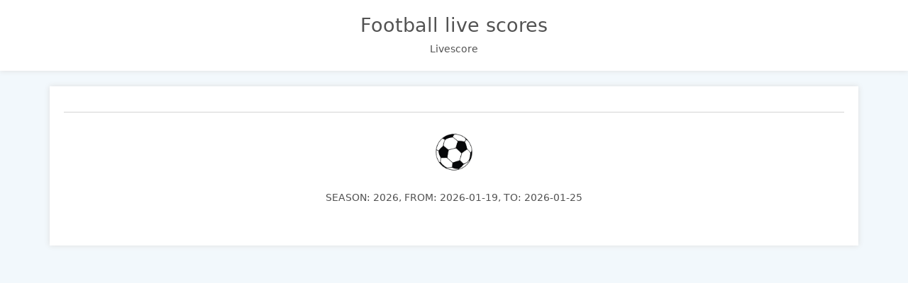

--- FILE ---
content_type: text/html; charset=UTF-8
request_url: https://fcgool.com/league/199
body_size: 1364
content:
<!DOCTYPE html>
<html lang="en">

<head>
    <meta charset="utf-8">
    <meta name="viewport" content="width=device-width, initial-scale=1">

    <!-- CSRF Token -->
    <meta name="csrf-token" content="DttgwlafXUCMwRnOyikfOLLLyAP7LHuo60Ea3vMl">

    <link rel="icon" href="https://fcgool.com/public/images/football.png">

    <title>Football</title>

    <link href="https://cdn.jsdelivr.net/npm/bootstrap@5.1.3/dist/css/bootstrap.min.css" rel="stylesheet"
        integrity="sha384-1BmE4kWBq78iYhFldvKuhfTAU6auU8tT94WrHftjDbrCEXSU1oBoqyl2QvZ6jIW3" crossorigin="anonymous">
    <script src="https://cdn.jsdelivr.net/npm/bootstrap@5.1.3/dist/js/bootstrap.bundle.min.js"
        integrity="sha384-ka7Sk0Gln4gmtz2MlQnikT1wXgYsOg+OMhuP+IlRH9sENBO0LRn5q+8nbTov4+1p" crossorigin="anonymous">
    </script>

    <link rel="stylesheet" type="text/css" href="https://fcgool.com/public/css/style.css">

    <!-- Fonts -->
    <link href="https://fonts.googleapis.com/css?family=Nunito:200,600" rel="stylesheet">

    <script src="https://unpkg.com/ionicons@5.0.0/dist/ionicons.js"></script>

</head>

<body>


    <div class="">

            <!-- Global site tag (gtag.js) - Google Analytics -->
    <script async src="https://www.googletagmanager.com/gtag/js?id=UA-100650704-2"></script>
    <script>
        window.dataLayer = window.dataLayer || [];

        function gtag() {
            dataLayer.push(arguments);
        }
        gtag('js', new Date());

        gtag('config', 'UA-100650704-2');
    </script>

    <nav>
        <div class="nav-style">
            <h3><a href="https://fcgool.com">Football live scores</a></h3>

            <div class="row text-center">
                <div class="col">
                    <a href="https://fcgool.com/livescore">Livescore</a>
                </div>
            </div>

        </div>
    </nav>

    <div class="mb-4"></div>

    <div class="container days-style text-uppercase">


        <div class="row text-center">

            
            

            
        </div>

        <hr>

        
        <div class="row mt-4">
            <div class="col-sm-12 text-center">
                <img src="https://fcgool.com/public/images/football.png" class="mb-2" width="80">
                <h4>
                                    </h4>
                <p>Season: 2026, From: 2026-01-19, To: 2026-01-25
                </p>
            </div>
        </div>


        <br>

        <div class="row ">

            


            





        </div>

        



    </div>

    <div class="mb-5"></div>

    </div>

    <script src="https://cdn.jsdelivr.net/npm/@popperjs/core@2.10.2/dist/umd/popper.min.js"
        integrity="sha384-7+zCNj/IqJ95wo16oMtfsKbZ9ccEh31eOz1HGyDuCQ6wgnyJNSYdrPa03rtR1zdB" crossorigin="anonymous">
    </script>
    <script src="https://cdn.jsdelivr.net/npm/bootstrap@5.1.3/dist/js/bootstrap.min.js"
        integrity="sha384-QJHtvGhmr9XOIpI6YVutG+2QOK9T+ZnN4kzFN1RtK3zEFEIsxhlmWl5/YESvpZ13" crossorigin="anonymous">
    </script>

    <script src="https://ajax.googleapis.com/ajax/libs/jquery/3.6.0/jquery.min.js"></script>


    <script type="text/javascript">
        $(document).ready(function() {

            var clientTimezoneOffset = new Date().getTimezoneOffset() / 60; //offset in hours
            var timezone = Intl.DateTimeFormat().resolvedOptions().timeZone;

            if (typeof timezone === 'undefined' || timezone === null) {
                timezone = "UTC";
            }

            document.cookie = "client_timezone=" + timezone;

                    });
    </script>

    
<script defer src="https://static.cloudflareinsights.com/beacon.min.js/vcd15cbe7772f49c399c6a5babf22c1241717689176015" integrity="sha512-ZpsOmlRQV6y907TI0dKBHq9Md29nnaEIPlkf84rnaERnq6zvWvPUqr2ft8M1aS28oN72PdrCzSjY4U6VaAw1EQ==" data-cf-beacon='{"version":"2024.11.0","token":"2a43fbfcb7644e9babcdacab7948524f","r":1,"server_timing":{"name":{"cfCacheStatus":true,"cfEdge":true,"cfExtPri":true,"cfL4":true,"cfOrigin":true,"cfSpeedBrain":true},"location_startswith":null}}' crossorigin="anonymous"></script>
</body>

</html>


--- FILE ---
content_type: text/css
request_url: https://fcgool.com/public/css/style.css
body_size: 332
content:
html,
body {
    background-color: #f2f8fc;
    color: #525252;
    font-weight: 500;
    font-size: .95rem;
    margin: 0;
}

.bgimage {
    background-image: url("https://image.freepik.com/free-vector/gradient-football-field-background_23-2149015255.jpg");
    background-repeat: no-repeat;
    background-size: 100% 125%;
    color: #ffff;
}

.nav-style {
    background-color: #fff;
    padding: 20px;
    text-align: center;
    box-shadow: 0px 0px 8px #dedede;
}

.nav-style a {
    text-decoration: none;
    color: inherit;
}

.days-style {
    background-color: #fff;
    padding: 20px;
    box-shadow: 0px 0px 8px #dedede;
}

.days-style a {
    width: 100%;
    height: 100%;
    display: block;
    text-decoration: none;
    color: inherit;
}

.bar-style {
    background-color: #4a9a19;
    color: #ffffff;
    font-weight: bold;
    padding: 5px;
    margin: 0px 0px 10px 0px;
    border: 1px solid #96bd7e;
}

.goals-style {
    padding: 2px 30px;
    margin: 2px;
    background-color: #4a9a19;
    color: #ffffff;

}

.api_football_header {
    background-color: #bff0a1 !important;
    padding: 8px !important;
}

.large-display {
    display: flex;
}

.small-display {
    display: none;
}

.small-display .col {
    padding: 0px !important;
    font-size: 10px;
}

@media (max-width:1000px) {
    .large-display {
        display: none;
    }

    .small-display {
        display: flex;
    }

}

.danger-style {
    padding: 2px 23px;
    background-color: #ee4141;
    color: #fff;
    display: inline;
    border-radius: 8px;
}


@media (max-width:700px) {
    .goals-style {
        padding: 2px 15px;
    }

    .danger-style {
        padding: 3px 10px;
        font-size: 15px;
    }

}

.green-text-style {
    color: #bff0a1 !important;
}

.blink-style {
    animation: blinker 1s linear infinite;
    font-weight: bold;
    font-size: 15px;
}

@keyframes blinker {
    50% {
        opacity: 0;
    }
}